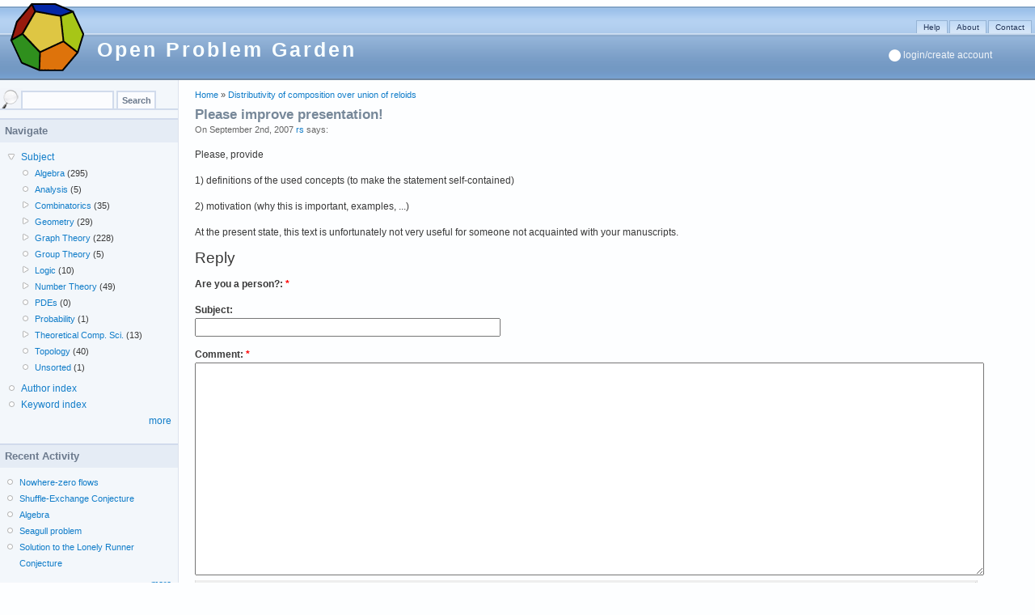

--- FILE ---
content_type: text/html; charset=utf-8
request_url: http://www.openproblemgarden.org/comment/reply/520/195
body_size: 3210
content:
<!DOCTYPE html PUBLIC "-//W3C//DTD XHTML 1.0 Strict//EN" "http://www.w3.org/TR/xhtml1/DTD/xhtml1-strict.dtd">
<html xmlns="http://www.w3.org/1999/xhtml" lang="en" xml:lang="en">

<head>
  <title>Open Problem Garden</title>
  <meta http-equiv="Content-Type" content="text/html; charset=utf-8" />
<style type="text/css" media="all">@import "/misc/drupal.css";</style><link rel="alternate" type="application/rss+xml" title="All comments" href="http://www.openproblemgarden.org/crss" />

<style type="text/css">@import url(/modules/drutex/drutex.css);</style>
<meta name="keywords" content="collection of open problems,mathematics," />
<script type="text/javascript" src="/misc/drupal.js"></script>
<script type="text/javascript" src="/misc/textarea.js"></script>
<link rel="shortcut icon" href="/files/dodec.png" type="image/x-icon" />
  <style type="text/css" media="all">@import "/modules/administration/administration.css";</style><style type="text/css" media="all">@import "/modules/cck/content.css";</style><style type="text/css" media="all">@import "/themes/bluebreeze/style.css";</style>    <script type="text/javascript"> </script>
  </head>

<body id="second">
  <div id="page" class="one-sidebar">
  
    <div id="header">
    
      <div id="logo-title">
       
                  <a href="/" title="Home">
            <img src="/files/dodec.png" alt="Home" id="logo" />
          </a>
                
                  <h1 id='site-name'>
            <a href="/" title="Home">
              Open Problem Garden            </a>
          </h1>
                
                
      </div>
     
      
      <div class="menu withprimary ">
                      <div id="primary" class="clear-block">
              <ul class="links-menu">
<li><a href="/help" title="">Help</a></li>
<li><a href="/about" title="">About</a></li>
<li><a href="/contact" title="email us">Contact</a></li>
</ul>            </div>
                    
                </div>
      
              <div id="header-region">
          <div class="block block-block" id="block-block-2">
  <div class="blockinner">

    
    <div class="content">
      &nbsp;
<img src="/files/happy5.png" vspace=5>
<a href="?q=login-create">login/create account</a>
    </div>
    
  </div>
</div>
        </div>
            
    </div>

    <div id="container" class="withleft clear-block">
      
      <div id="main-wrapper">
      <div id="main" class="clear-block">
        <div class="breadcrumb"><a href="/home">Home</a> » <a href="/op/distributivity_of_composition_over_union_of_reloids">Distributivity of composition over union of reloids</a></div>                
        
                                <!-- begin content --><a id="comment-195"></a>
<div class="comment">
<h3 class="title"><a href="/comment/reply/520/195#comment-195" class="active">Please improve presentation!</a></h3>
    <div class="submitted">On September 2nd, 2007 <a href="/user/rs/track" title="View user profile.">rs</a> says:</div>
    <div class="content"><p>Please, provide</p>
<p>1) definitions of the used concepts (to make the    statement self-contained)</p>
<p>2) motivation (why this is important, examples, ...)</p>
<p>At the present state, this text is unfortunately not very useful for someone not acquainted with your manuscripts.</p>
</div>
    <div class="links"></div>
</div>
  <div class="box">
    <h2 class="title">Reply</h2>    <div class="content"><form action="/comment/reply/520/195"  method="post" id="comment_form">
<div><div class="form-item">
 <label>Are you a person?: <span class="form-required" title="This field is required.">*</span></label>
 
 <div class="description"><script type="text/javascript" src="https://www.google.com/recaptcha/api/challenge?k=6LcTLtoSAAAAAOqYiiQbtH3EniRCzWLXe1vPH4x1"></script>

	<noscript>
  		<iframe src="https://www.google.com/recaptcha/api/noscript?k=6LcTLtoSAAAAAOqYiiQbtH3EniRCzWLXe1vPH4x1" height="300" width="500" frameborder="0"></iframe><br/>
  		<textarea name="recaptcha_challenge_field" rows="3" cols="40"></textarea>
  		<input type="hidden" name="recaptcha_response_field" value="manual_challenge"/>
	</noscript></div>
</div>
<div class="form-item">
 <label for="edit-subject">Subject: </label>
 <input type="text" maxlength="64" name="edit[subject]" id="edit-subject"  size="60" value="" class="form-text" />
</div>
<div class="form-item">
 <label for="edit-comment">Comment: <span class="form-required" title="This field is required.">*</span></label>
 <textarea cols="60" rows="15" name="edit[comment]" id="edit-comment"  class="form-textarea resizable required"></textarea>
 <div class="description">Comments are limited to a maximum of 1000 characters.</div>
</div>
<a href="/filter/tips">More information about formatting options</a><input type="hidden" name="edit[form_id]" id="edit-comment-form" value="comment_form"  />
<input type="submit" name="op" value="Preview comment"  class="form-submit" />

</div></form>
</div>
 </div>

<!-- end content -->              </div>
      </div>
      
              <div id="sidebar-left" class="sidebar">
          <div id="search" class="container-inline">
          <form action="/search"  method="post" id="search_theme_form">
<div><div class="form-item">
 <input type="text" maxlength="128" name="edit[search_theme_form_keys]" id="edit-search_theme_form_keys"  size="15" value="" title="Enter the terms you wish to search for." class="form-text" />
</div>
<input type="submit" name="op" value="Search"  class="form-submit" />
<input type="hidden" name="edit[form_id]" id="edit-search-theme-form" value="search_theme_form"  />

</div></form>
          </div>


          <div class="block block-menu" id="block-menu-195">
  <div class="blockinner">

    <h2 class="title"> Navigate </h2>
    <div class="content">
      
<ul class="menu">
<li class="expanded"><a href="/container/area" title="">Subject</a>
<ul class="menu">
<li class="leaf"><a href="/category/algebra" title="">Algebra</a> (295)</LI>
<li class="leaf"><a href="/category/analysis" title="">Analysis</a> (5)</LI>
<li class="collapsed"><a href="/category/combinatorics" title="">Combinatorics</a> (35)</LI>
<li class="collapsed"><a href="/category/geometry" title="">Geometry</a> (29)</LI>
<li class="collapsed"><a href="/category/graph_theory" title="">Graph Theory</a> (228)</LI>
<li class="leaf"><a href="/category/group_theory" title="">Group Theory</a> (5)</LI>
<li class="collapsed"><a href="/category/logic" title="">Logic</a> (10)</LI>
<li class="collapsed"><a href="/category/number_theory_0" title="">Number Theory</a> (49)</LI>
<li class="leaf"><a href="/category/pdes" title="">PDEs</a> (0)</LI>
<li class="leaf"><a href="/category/probability" title="">Probability</a> (1)</LI>
<li class="collapsed"><a href="/category/theoretical_computer_science" title="">Theoretical Comp. Sci.</a> (13)</LI>
<li class="leaf"><a href="/topology" title="">Topology</a> (40)</LI>
<li class="leaf"><a href="/category/unsorted" title="">Unsorted</a> (1)</LI>

</ul>
</LI>
<li class="leaf"><a href="/author" title="">Author index</a></LI>
<li class="leaf"><a href="/keywords" title="">Keyword index</a></LI>
<div class='more-link'><a href="/other_pages">more</a></div>
</ul>
    </div>
    
  </div>
</div>
<div class="block block-views" id="block-views-recent_activity">
  <div class="blockinner">

    <h2 class="title"> Recent Activity </h2>
    <div class="content">
      <div class='view view-recent-activity'><div class='teststyle'><div class='view-content view-content-recent-activity'><div class="item-list"><ul><li><div class='view-item view-item-recent-activity'><div class='view-field view-data-node-title'><a href="/op/nowhere_zero_flows">Nowhere-zero flows</a></div></div>
</li><li><div class='view-item view-item-recent-activity'><div class='view-field view-data-node-title'><a href="/op/shuffle_exchange_conjecture_0">Shuffle-Exchange Conjecture</a></div></div>
</li><li><div class='view-item view-item-recent-activity'><div class='view-field view-data-node-title'><a href="/op/algebra">Algebra</a></div></div>
</li><li><div class='view-item view-item-recent-activity'><div class='view-field view-data-node-title'><a href="/op/seagull_problem_0">Seagull problem</a></div></div>
</li><li><div class='view-item view-item-recent-activity'><div class='view-field view-data-node-title'><a href="/op/solution_to_the_lonely_runner_conjecture_0">Solution to the Lonely Runner Conjecture</a></div></div>
</li></ul></div></div><div class='more-link'><a href="/recent_activity">more</a></div></div></div>
    </div>
    
  </div>
</div>
        </div>
        

      
    </div>

    <div id="footer">
      Powered by <a href="http://www.drupal.org">
<img src="/files/drup7.png" vspace="0" />&nbsp;Drupal</a>
&nbsp; &nbsp; &nbsp; &nbsp; &nbsp;&nbsp; 
&nbsp; &nbsp; &nbsp; &nbsp; &nbsp;&nbsp;
Hosted by <a href="http://iuuk.mff.cuni.cz"> 
<img src="/files/iuuk-logo-t.png" />&nbsp;CSI of Charles University</a> 
&nbsp; &nbsp; &nbsp; &nbsp; &nbsp;&nbsp; 
&nbsp; &nbsp; &nbsp; &nbsp; &nbsp;&nbsp;
Content distributed under
<a href="http://www.gnu.org/copyleft/fdl.html"><img src="/files/gnu-fdl3.png"></a>
&nbsp; &nbsp; &nbsp; &nbsp; &nbsp;&nbsp; 
&nbsp; &nbsp; &nbsp; &nbsp; &nbsp;&nbsp;
<a href="?q=disclaimer">Disclaimer</a>
    </div>

    
        
  </div>

</body>
</html>


--- FILE ---
content_type: text/css
request_url: http://www.openproblemgarden.org/misc/drupal.css
body_size: 11568
content:
/* $Id: drupal.css,v 1.147.2.3 2006/06/30 00:13:45 unconed Exp $ */

/*
** HTML elements
*/
fieldset {
  margin-bottom: 1em;
  padding: .5em;
}
form {
  margin: 0;
  padding: 0;
}
hr {
  height: 1px;
  border: 1px solid gray;
}
img {
  border: 0;
}
table {
  border-collapse: collapse;
}
th {
  text-align: left;
  padding-right: 1em;
  border-bottom: 3px solid #ccc;
}
th.active img {
  display: inline;
}
tr.even, tr.odd {
  background-color: #eee;
  border-bottom: 1px solid #ccc;
}
tr.even, tr.odd {
  padding: 0.1em 0.6em;
}
td.active {
  background-color: #ddd;
}

/*
** Menu styles
*/
ul.menu {
  list-style: none;
  border: none;
  text-align:left;
}
ul.menu li {
  margin: 0 0 0 0.5em;
}
li.expanded {
  list-style-type: circle;
  list-style-image: url(menu-expanded.png);
  padding: 0.2em 0.5em 0 0;
  margin: 0;
}
li.collapsed {
  list-style-type: disc;
  list-style-image: url(menu-collapsed.png);
  padding: 0.2em 0.5em 0 0;
  margin: 0;
}
li.leaf {
  list-style-type: square;
  list-style-image: url(menu-leaf.png);
  padding: 0.2em 0.5em 0 0;
  margin: 0;
}
li a.active {
  color: #000;
}
td.menu-disabled {
  background: #ccc;
}

/*
** Other common styles
*/
.breadcrumb {
  padding-bottom: .5em
}
.block-region {
  background-color: #ffff66;
  margin-top: 4px;
  margin-bottom: 4px;
  padding: 3px;
}
.block ul {
  margin: 0;
  padding: 0 0 0.25em 1em;
}
br.clear {
  clear: both;
  height: 0;
}
.container-inline div {
  display: inline;
}
.error {
  color: red;
}
.item-list .icon {
  color: #555;
  float: right;
  padding-left: 0.25em;
  clear: right;
}
.item-list .icon a {
  color: #000;
  text-decoration: none;
}
.item-list .icon a:hover {
  color: #000;
  text-decoration: none;
}
.item-list .title {
  font-weight: bold;
}
.item-list ul {
  margin: 0 0 0.75em 0;
  padding: 0;
}
.item-list ul li {
  margin: 0 0 0.25em 1.5em;
  padding: 0;
  list-style: disc;
}
.form-item {
  margin-top: 1em;
  margin-bottom: 1em;
}
tr.odd .form-item, tr.even .form-item {
  margin-top: 0;
  margin-bottom: 0;
  white-space: nowrap;
}
.form-item input.error, .form-item textarea.error {
  border: 2px solid red;
}
.form-item .description {
  font-size: 0.85em;
}
.form-item label {
  display: block;
  font-weight: bold;
}
.form-item label.option {
  display: inline;
  font-weight: normal;
}
.marker, .form-required {
  color: #f00;
}
.more-link {
  text-align: right;
}
.node-form .form-text {
  display: block;
  width: 95%;
}
.node-form .standard {
  clear: both;
}
.node-form textarea {
  display: block;
  width: 95%;
}
.node-form .attachments fieldset {
  float: none;
  display: block;
}
.nowrap {
  white-space: nowrap;
}
.ok {
  color: #080;
}
#pager {
  clear: both;
  text-align: center;
}
#pager a, #pager strong.pager-current {
  padding: 0.5em;
}
.path {
  padding-bottom: 0.7em;
  font-size: 1.1em;
}

/*
** Module specific styles
*/
#aggregator .feed-source .feed-title {
  margin-top: 0;
}
#aggregator .feed-source .feed-image img {
  margin-bottom: 0.75em;
}
#aggregator .feed-source .feed-icon {
  float: right;
  display: block;
}
#aggregator .feed-item {
  margin-bottom: 1.5em;
}
#aggregator .feed-item-title {
  margin-bottom: 0;
  font-size: 1.3em;
}
#aggregator .feed-item-meta, #aggregator .feed-item-body {
  margin-bottom: 0.5em;
}
#aggregator .feed-item-categories {
  font-size: 0.9em;
}
#aggregator td {
  vertical-align: bottom;
}
#aggregator td.categorize-item {
  white-space: nowrap;
}
#aggregator .categorize-item .news-item .body {
  margin-top: 0;
}
#aggregator .categorize-item h3 {
  margin-bottom: 1em;
  margin-top: 0;
}
.book-navigation .menu {
  border-top: 1px solid #888;
  padding: 1em 0 0 3em;
}
.book-navigation .page-links {
  border-top: 1px solid #888;
  border-bottom: 1px solid #888;
  text-align: center;
  padding: 0.5em;
}
.book-navigation .page-previous {
  text-align: right;
}
.book-navigation .page-up {
  margin: 0 4em;
}
.book-navigation .page-next {
  text-align: left;
}
.node-unpublished, .comment-unpublished {
  background-color: #fff4f4;
}
.preview .node, .preview .comment {
  background-color: #ffffea;
}
.archive {
  margin: 1em 0 1em 0;
}
.calendar .row-week td a {
  display: block;
}
.calendar .row-week td a:hover {
  background-color: #888; color: #fff;
}
.calendar a {
  text-decoration: none;
}
.calendar a:hover {
  text-decoration: none;
}
.calendar table {
  border-collapse: collapse;
  width: 100%;
  border: 1px solid #000;
}
.calendar td, .calendar th {
  text-align: center;
  border: 1px solid #000;
  padding: 1px;
  margin: 0;
  font-size: 0.8em;
}
.calendar td.day-blank {
  border: 0;
}
.tips {
  margin-top: 0;
  margin-bottom: 0;
  padding-top: 0;
  padding-bottom: 0;
  font-size: 0.9em;
}
#forum .description {
  font-size: 0.9em;
  margin: 0.5em;
}
#forum td.created, #forum td.posts, #forum td.topics, #forum td.last-reply, #forum td.replies, #forum td.pager {
  white-space: nowrap;
}
#forum td.posts, #forum td.topics, #forum td.replies, #forum td.pager {
  text-align: center;
}
.forum-topic-navigation {
  padding: 1em 0 0 3em;
  border-top: 1px solid #888;
  border-bottom: 1px solid #888;
  text-align: center;
  padding: 0.5em;
}
.forum-topic-navigation .topic-previous {
  margin-right: 4em;
  text-align: right;
}
.forum-topic-navigation .topic-next {
  text-align: left;
}
.locale-untranslated {
  font-style: normal;
  text-decoration: line-through;
}
#node-admin-filter ul {
  list-style-type: none;
  padding: 0;
  margin: 0;
  width: 100%;
}
#node-admin-buttons {
  float: left;
  margin-left: 0.5em;
  clear: right;
}
td.revision-current {
  background: #ffc;
}
dl.multiselect dd.b, dl.multiselect dd.b .form-item, dl.multiselect dd.b select {
  font-family: inherit;
  font-size: inherit;
  width: 14em;
}
dl.multiselect dd.a, dl.multiselect dd.a .form-item {
  width: 8em;
}
dl.multiselect dt, dl.multiselect dd {
  float: left;
  line-height: 1.75em;
  padding: 0;
  margin: 0 1em 0 0;
}
dl.multiselect .form-item {
  height: 1.75em;
  margin: 0;
}
#permissions td.module, #blocks td.region {
  font-weight: bold;
}
#permissions td.permission, #blocks td.block, #taxonomy td.term, #taxonomy td.message {
  padding-left: 1.5em;
}

#access-rules .access-type, #access-rules .rule-type {
  margin-right: 1em;
  float: left;
}
#access-rules .access-type .form-item, #access-rules .rule-type .form-item {
  margin-top: 0;
}
#access-rules .mask {
  clear: both;
}
.poll .bar {
  height: 1em;
  margin: 1px 0;
  background-color: #ddd;
}
.poll .bar .foreground {
  background-color: #000;
  height: 1em;
  clear: left;
  float: left;
}
.poll .links {
  text-align: center;
}
.poll .percent {
  text-align: right;
}
.poll .total {
  text-align: center;
}
.poll .vote-form {
  text-align: center;
}
.poll .vote-form .choices {
  text-align: left;
  margin: 0 auto;
  display: table;
}
.profile {
  clear: both;
  margin: 1em 0 1em 0;
}
.profile .picture {
  float: right;
  margin: 0 1em 1em 0;
}
.profile dt {
  margin: 1em 0 0.2em 0;
  font-weight: bold;
}
.profile dd {
  margin:0;
}
.node-form .poll-form fieldset {
  display: block;
}
img.screenshot {
  border: 1px solid #808080;
  display: block;
  margin: 2px;
}
.search-form {
  margin-bottom: 1em;
}
.search-form p {
  margin-top: 0;
  margin-bottom: 0.2em;
  padding-top: 0;
  padding-bottom: 0;
}
.search-form input {
  margin-top: 0;
  margin-bottom: 0;
}
.search-results p {
  margin-top: 0;
}
.search-results dt {
  font-size: 1.1em;
}
.search-results dd {
  margin-bottom: 1em;
}
.search-results .search-info {
  font-size: 0.85em;
}
.search-advanced .criterion {
  float: left;
  margin-right: 2em;
}
.search-advanced .action {
  float: left;
  clear: left;
}
#tracker td.replies {
  text-align: center;
}
#tracker table {
  width: 100%;
}
.theme-settings-left {
  float: left;
  width: 49%;
}
.theme-settings-right {
  float: right;
  width: 49%;
}
.theme-settings-bottom {
  clear: both;
}
#user-login-form {
  text-align: center;
}
.more-help-link {
  font-size: 0.85em;
  text-align: right;
}
table.watchdog-event th {
  border-bottom: 1px solid #ccc;
}
tr.watchdog-user {
  background: #ffd;
}
tr.watchdog-user .active {
  background: #eed;
}
tr.watchdog-content {
  background: #ddf;
}
tr.watchdog-content .active {
  background: #cce;
}
tr.watchdog-page-not-found, tr.watchdog-access-denied {
  background: #dfd;
}
tr.watchdog-page-not-found .active, tr.watchdog-access-denied .active {
  background: #cec;
}
tr.watchdog-error {
  background: #ffc9c9;
}
tr.watchdog-error .active {
  background: #eeb9b9;
}

/* Tab navigation */
ul.primary {
  border-collapse: collapse;
  padding: 0 0 0 1em;
  white-space: nowrap;
  list-style: none;
  margin: 5px;
  height: auto;
  line-height: normal;
  border-bottom: 1px solid #bbb;
}
ul.primary li {
  display: inline;
}
ul.primary li a {
  background-color: #ddd;
  border-color: #bbb;
  border-width: 1px;
  border-style: solid solid none solid;
  height: auto;
  margin-right: 0.5em;
  padding: 0 1em;
  text-decoration: none;
}
ul.primary li.active a {
  background-color: #fff;
  border: 1px solid #bbb;
  border-bottom: #fff 1px solid;
}
ul.primary li a:hover {
  background-color: #eee;
  border-color: #ccc;
  border-bottom-color: #eee;
}
ul.secondary {
  border-bottom: 1px solid #bbb;
  padding: 0.5em 1em 0.5em 1em;
  margin: 5px;
}
ul.secondary li {
  display: inline;
  padding: 0 1em;
  border-right: 1px solid #ccc;
}
ul.secondary a {
  padding: 0;
  text-decoration: none;
}
ul.secondary a.active {
  border-bottom: 4px solid #999;
}

/*
** Help module
*/
.help-items {
  float: left;
  width: 22%;
  padding-right: 3%;
}
.help-items-last {
  padding-right: 0;
}

/*
** Autocomplete styles
*/
/* Suggestion list */
#autocomplete {
  position: absolute;
  border: 1px solid;
  overflow: hidden;
}
#autocomplete ul {
  margin: 0;
  padding: 0;
  list-style: none;
}
#autocomplete li {
  background: #fff;
  color: #000;
  white-space: pre;
  cursor: default;
}
#autocomplete li.selected {
  background: #0072b9;
  color: #fff;
}
/* Animated throbber */
html.js input.form-autocomplete {
  background-image: url(throbber.gif);
  background-repeat: no-repeat;
  background-position: 100% 2px;
}
html.js input.throbbing {
  background-position: 100% -18px;
}

/*
** Progressbar styles
*/
.progress {
  font-weight: bold;
}
.progress .bar {
  background: #fff url(progress.gif);
  border: 1px solid #00375a;
  height: 1.5em;
  margin-top: 0.2em;
}
.progress .filled {
  background: #0072b9;
  height: 1em;
  border-bottom: 0.5em solid #004a73;
  width: 0%;
}
.progress .percentage {
  float: right;
}

/*
** Collapsing fieldsets
*/
html.js fieldset.collapsed {
  border-bottom-width: 0;
  border-left-width: 0;
  border-right-width: 0;
  margin-bottom: 0;
}
html.js fieldset.collapsed * {
  display: none;
}
html.js fieldset.collapsed table *,
html.js fieldset.collapsed legend,
html.js fieldset.collapsed legend * {
  display: inline;
}
html.js fieldset.collapsible legend a {
  padding-left: 15px;
  background: url(menu-expanded.png) 5px 50% no-repeat;
}
html.js fieldset.collapsed legend a {
  background-image: url(menu-collapsed.png);
}
/* Note: IE-only fix due to '* html' (breaks Konqueror otherwise). */
* html.js fieldset.collapsible legend a {
  display: block;
}

/*
** Resizable text areas
*/
.resizable-textarea {
  width: 95%;
}
.resizable-textarea .grippie {
  height: 14px;
  background: #eee url(grippie.png) no-repeat 100% 100%;
  border: 1px solid #ddd;
  border-top-width: 0;
  cursor: s-resize;
}

/*
** Formatting for welcome page
*/
#first-time strong {
  display: block;
  padding: 1.5em 0 .5em;
}


--- FILE ---
content_type: application/javascript
request_url: http://www.openproblemgarden.org/misc/textarea.js
body_size: 3709
content:
// $Id: textarea.js,v 1.9 2006/04/14 13:48:56 killes Exp $

if (isJsEnabled()) {
  addLoadEvent(textAreaAutoAttach);
}

function textAreaAutoAttach(event, parent) {
  if (typeof parent == 'undefined') {
    // Attach to all visible textareas.
    textareas = document.getElementsByTagName('textarea');
  }
  else {
    // Attach to all visible textareas inside parent.
    textareas = parent.getElementsByTagName('textarea');
  }
  var textarea;
  for (var i = 0; textarea = textareas[i]; ++i) {
    if (hasClass(textarea, 'resizable') && !hasClass(textarea.nextSibling, 'grippie')) {
      if (typeof dimensions(textarea).width != 'undefined' && dimensions(textarea).width != 0) {
        new textArea(textarea);
      }
    }
  }
}

function textArea(element) {
  var ta = this;
  this.element = element;
  this.parent = this.element.parentNode;
  this.dimensions = dimensions(element);

  // Prepare wrapper
  this.wrapper = document.createElement('div');
  this.wrapper.className = 'resizable-textarea';
  this.parent.insertBefore(this.wrapper, this.element);

  // Add grippie and measure it
  this.grippie = document.createElement('div');
  this.grippie.className = 'grippie';
  this.wrapper.appendChild(this.grippie);
  this.grippie.dimensions = dimensions(this.grippie);
  this.grippie.onmousedown = function (e) { ta.beginDrag(e); };

  // Set wrapper and textarea dimensions
  this.wrapper.style.height = this.dimensions.height + this.grippie.dimensions.height + 1 +'px';
  this.element.style.marginBottom = '0px';
  this.element.style.width = '100%';
  this.element.style.height = this.dimensions.height +'px';

  // Wrap textarea
  removeNode(this.element);
  this.wrapper.insertBefore(this.element, this.grippie);

  // Measure difference between desired and actual textarea dimensions to account for padding/borders
  this.widthOffset = dimensions(this.wrapper).width - this.dimensions.width;

  // Make the grippie line up in various browsers
  if (window.opera) {
    // Opera
    this.grippie.style.marginRight = '4px';
  }
  if (document.all && !window.opera) {
    // IE
    this.grippie.style.width = '100%';
    this.grippie.style.paddingLeft = '2px';
  }
  // Mozilla
  this.element.style.MozBoxSizing = 'border-box';

  this.heightOffset = absolutePosition(this.grippie).y - absolutePosition(this.element).y - this.dimensions.height;
}

textArea.prototype.beginDrag = function (event) {
  if (document.isDragging) {
    return;
  }
  document.isDragging = true;

  event = event || window.event;
  // Capture mouse
  var cp = this;
  this.oldMoveHandler = document.onmousemove;
  document.onmousemove = function(e) { cp.handleDrag(e); };
  this.oldUpHandler = document.onmouseup;
  document.onmouseup = function(e) { cp.endDrag(e); };

  // Store drag offset from grippie top
  var pos = absolutePosition(this.grippie);
  this.dragOffset = event.clientY - pos.y;

  // Make transparent
  this.element.style.opacity = 0.5;

  // Process
  this.handleDrag(event);
}

textArea.prototype.handleDrag = function (event) {
  event = event || window.event;
  // Get coordinates relative to text area
  var pos = absolutePosition(this.element);
  var y = event.clientY - pos.y;

  // Set new height
  var height = Math.max(32, y - this.dragOffset - this.heightOffset);
  this.wrapper.style.height = height + this.grippie.dimensions.height + 1 + 'px';
  this.element.style.height = height + 'px';

  // Avoid text selection
  stopEvent(event);
}

textArea.prototype.endDrag = function (event) {
  // Uncapture mouse
  document.onmousemove = this.oldMoveHandler;
  document.onmouseup = this.oldUpHandler;

  // Restore opacity
  this.element.style.opacity = 1.0;
  document.isDragging = false;
}

